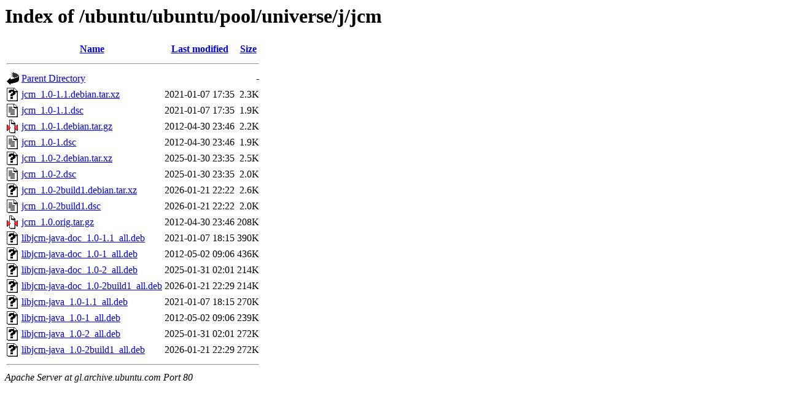

--- FILE ---
content_type: text/html;charset=UTF-8
request_url: http://gl.archive.ubuntu.com/ubuntu/ubuntu/pool/universe/j/jcm/
body_size: 771
content:
<!DOCTYPE HTML PUBLIC "-//W3C//DTD HTML 3.2 Final//EN">
<html>
 <head>
  <title>Index of /ubuntu/ubuntu/pool/universe/j/jcm</title>
 </head>
 <body>
<h1>Index of /ubuntu/ubuntu/pool/universe/j/jcm</h1>
  <table>
   <tr><th valign="top"><img src="/icons/blank.gif" alt="[ICO]"></th><th><a href="?C=N;O=D">Name</a></th><th><a href="?C=M;O=A">Last modified</a></th><th><a href="?C=S;O=A">Size</a></th></tr>
   <tr><th colspan="4"><hr></th></tr>
<tr><td valign="top"><img src="/icons/back.gif" alt="[PARENTDIR]"></td><td><a href="/ubuntu/ubuntu/pool/universe/j/">Parent Directory</a></td><td>&nbsp;</td><td align="right">  - </td></tr>
<tr><td valign="top"><img src="/icons/unknown.gif" alt="[   ]"></td><td><a href="jcm_1.0-1.1.debian.tar.xz">jcm_1.0-1.1.debian.tar.xz</a></td><td align="right">2021-01-07 17:35  </td><td align="right">2.3K</td></tr>
<tr><td valign="top"><img src="/icons/text.gif" alt="[TXT]"></td><td><a href="jcm_1.0-1.1.dsc">jcm_1.0-1.1.dsc</a></td><td align="right">2021-01-07 17:35  </td><td align="right">1.9K</td></tr>
<tr><td valign="top"><img src="/icons/compressed.gif" alt="[   ]"></td><td><a href="jcm_1.0-1.debian.tar.gz">jcm_1.0-1.debian.tar.gz</a></td><td align="right">2012-04-30 23:46  </td><td align="right">2.2K</td></tr>
<tr><td valign="top"><img src="/icons/text.gif" alt="[TXT]"></td><td><a href="jcm_1.0-1.dsc">jcm_1.0-1.dsc</a></td><td align="right">2012-04-30 23:46  </td><td align="right">1.9K</td></tr>
<tr><td valign="top"><img src="/icons/unknown.gif" alt="[   ]"></td><td><a href="jcm_1.0-2.debian.tar.xz">jcm_1.0-2.debian.tar.xz</a></td><td align="right">2025-01-30 23:35  </td><td align="right">2.5K</td></tr>
<tr><td valign="top"><img src="/icons/text.gif" alt="[TXT]"></td><td><a href="jcm_1.0-2.dsc">jcm_1.0-2.dsc</a></td><td align="right">2025-01-30 23:35  </td><td align="right">2.0K</td></tr>
<tr><td valign="top"><img src="/icons/unknown.gif" alt="[   ]"></td><td><a href="jcm_1.0-2build1.debian.tar.xz">jcm_1.0-2build1.debian.tar.xz</a></td><td align="right">2026-01-21 22:22  </td><td align="right">2.6K</td></tr>
<tr><td valign="top"><img src="/icons/text.gif" alt="[TXT]"></td><td><a href="jcm_1.0-2build1.dsc">jcm_1.0-2build1.dsc</a></td><td align="right">2026-01-21 22:22  </td><td align="right">2.0K</td></tr>
<tr><td valign="top"><img src="/icons/compressed.gif" alt="[   ]"></td><td><a href="jcm_1.0.orig.tar.gz">jcm_1.0.orig.tar.gz</a></td><td align="right">2012-04-30 23:46  </td><td align="right">208K</td></tr>
<tr><td valign="top"><img src="/icons/unknown.gif" alt="[   ]"></td><td><a href="libjcm-java-doc_1.0-1.1_all.deb">libjcm-java-doc_1.0-1.1_all.deb</a></td><td align="right">2021-01-07 18:15  </td><td align="right">390K</td></tr>
<tr><td valign="top"><img src="/icons/unknown.gif" alt="[   ]"></td><td><a href="libjcm-java-doc_1.0-1_all.deb">libjcm-java-doc_1.0-1_all.deb</a></td><td align="right">2012-05-02 09:06  </td><td align="right">436K</td></tr>
<tr><td valign="top"><img src="/icons/unknown.gif" alt="[   ]"></td><td><a href="libjcm-java-doc_1.0-2_all.deb">libjcm-java-doc_1.0-2_all.deb</a></td><td align="right">2025-01-31 02:01  </td><td align="right">214K</td></tr>
<tr><td valign="top"><img src="/icons/unknown.gif" alt="[   ]"></td><td><a href="libjcm-java-doc_1.0-2build1_all.deb">libjcm-java-doc_1.0-2build1_all.deb</a></td><td align="right">2026-01-21 22:29  </td><td align="right">214K</td></tr>
<tr><td valign="top"><img src="/icons/unknown.gif" alt="[   ]"></td><td><a href="libjcm-java_1.0-1.1_all.deb">libjcm-java_1.0-1.1_all.deb</a></td><td align="right">2021-01-07 18:15  </td><td align="right">270K</td></tr>
<tr><td valign="top"><img src="/icons/unknown.gif" alt="[   ]"></td><td><a href="libjcm-java_1.0-1_all.deb">libjcm-java_1.0-1_all.deb</a></td><td align="right">2012-05-02 09:06  </td><td align="right">239K</td></tr>
<tr><td valign="top"><img src="/icons/unknown.gif" alt="[   ]"></td><td><a href="libjcm-java_1.0-2_all.deb">libjcm-java_1.0-2_all.deb</a></td><td align="right">2025-01-31 02:01  </td><td align="right">272K</td></tr>
<tr><td valign="top"><img src="/icons/unknown.gif" alt="[   ]"></td><td><a href="libjcm-java_1.0-2build1_all.deb">libjcm-java_1.0-2build1_all.deb</a></td><td align="right">2026-01-21 22:29  </td><td align="right">272K</td></tr>
   <tr><th colspan="4"><hr></th></tr>
</table>
<address>Apache Server at gl.archive.ubuntu.com Port 80</address>
</body></html>
